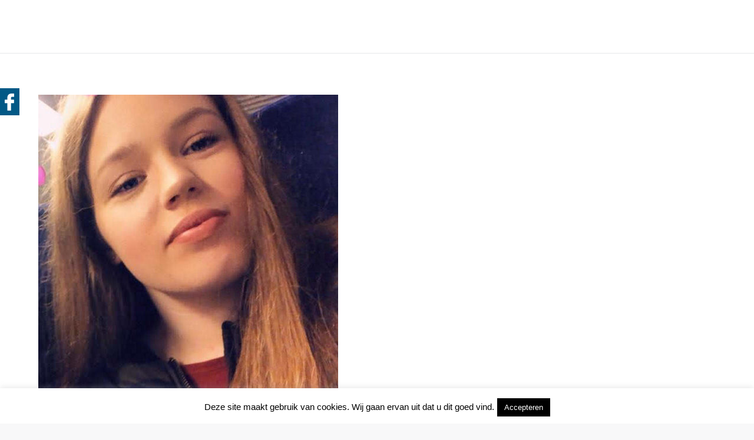

--- FILE ---
content_type: text/plain
request_url: https://www.google-analytics.com/j/collect?v=1&_v=j102&a=1827892766&t=pageview&_s=1&dl=https%3A%2F%2Fcafetariaderietlanden.nl%2Fde-rietlanden%2Fdanique-klein%2F&ul=en-us%40posix&dt=Danique%20klein%20-%20De%20Rietlanden&sr=1280x720&vp=1280x720&_u=IEBAAEABAAAAACAAI~&jid=206829623&gjid=1963932202&cid=305595896.1767121492&tid=UA-98003954-1&_gid=1911121322.1767121492&_r=1&_slc=1&z=797169372
body_size: -453
content:
2,cG-CCL2XKRLMZ